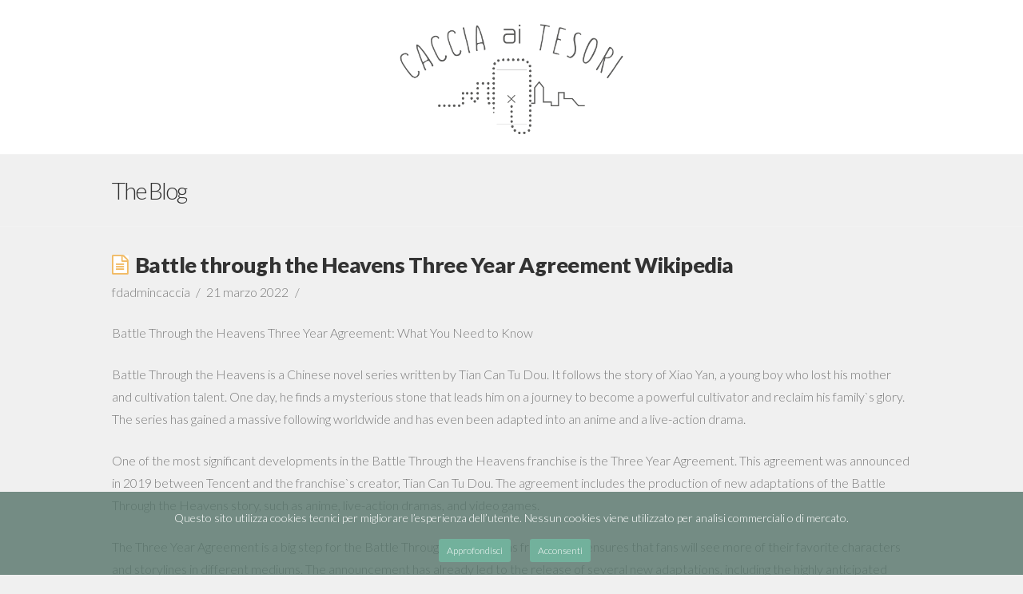

--- FILE ---
content_type: text/html; charset=UTF-8
request_url: http://www.cacciaitesori.it/battle-through-the-heavens-three-year-agreement-wikipedia/
body_size: 9106
content:
<!DOCTYPE html>
<html class="no-js" lang="it-IT" prefix="og: http://ogp.me/ns#">
<head>
<meta charset="UTF-8">
<meta name="viewport" content="width=device-width, initial-scale=1.0">
<title>Battle through the Heavens Three Year Agreement Wikipedia - Caccia Ai Tesori</title>
<link rel="pingback" href="http://www.cacciaitesori.it/xmlrpc.php">
<!-- This site is optimized with the Yoast SEO plugin v5.3.3 - https://yoast.com/wordpress/plugins/seo/ -->
<link rel="canonical" href="http://www.cacciaitesori.it/battle-through-the-heavens-three-year-agreement-wikipedia/" />
<meta property="og:locale" content="it_IT" />
<meta property="og:type" content="article" />
<meta property="og:title" content="Battle through the Heavens Three Year Agreement Wikipedia - Caccia Ai Tesori" />
<meta property="og:description" content="Battle Through the Heavens Three Year Agreement: What You Need to Know Battle Through the Heavens is a Chinese novel series written by Tian Can Tu Dou. It follows the story of Xiao Yan, a young boy who lost his mother and cultivation talent. One day, he finds a mysterious stone that leads him on a journey to become a ... Read More" />
<meta property="og:url" content="http://www.cacciaitesori.it/battle-through-the-heavens-three-year-agreement-wikipedia/" />
<meta property="og:site_name" content="Caccia Ai Tesori" />
<meta property="article:published_time" content="2022-03-21T04:01:48+01:00" />
<meta name="twitter:card" content="summary" />
<meta name="twitter:description" content="Battle Through the Heavens Three Year Agreement: What You Need to Know Battle Through the Heavens is a Chinese novel series written by Tian Can Tu Dou. It follows the story of Xiao Yan, a young boy who lost his mother and cultivation talent. One day, he finds a mysterious stone that leads him on a journey to become a ... Read More" />
<meta name="twitter:title" content="Battle through the Heavens Three Year Agreement Wikipedia - Caccia Ai Tesori" />
<script type='application/ld+json'>{"@context":"http:\/\/schema.org","@type":"WebSite","@id":"#website","url":"http:\/\/www.cacciaitesori.it\/","name":"Caccia ai Tesori","potentialAction":{"@type":"SearchAction","target":"http:\/\/www.cacciaitesori.it\/?s={search_term_string}","query-input":"required name=search_term_string"}}</script>
<script type='application/ld+json'>{"@context":"http:\/\/schema.org","@type":"Organization","url":"http:\/\/www.cacciaitesori.it\/battle-through-the-heavens-three-year-agreement-wikipedia\/","sameAs":[],"@id":"#organization","name":"fabbricadigitale","logo":"http:\/\/www.cacciaitesori.it\/wp-content\/uploads\/2016\/07\/fabbricadigitale.svg"}</script>
<!-- / Yoast SEO plugin. -->
<link rel='dns-prefetch' href='//fonts.googleapis.com' />
<link rel='dns-prefetch' href='//s.w.org' />
<link rel="alternate" type="application/rss+xml" title="Caccia Ai Tesori &raquo; Feed" href="http://www.cacciaitesori.it/feed/" />
<link rel="alternate" type="application/rss+xml" title="Caccia Ai Tesori &raquo; Feed dei commenti" href="http://www.cacciaitesori.it/comments/feed/" />
<link rel="alternate" type="application/rss+xml" title="Caccia Ai Tesori &raquo; Battle through the Heavens Three Year Agreement Wikipedia Feed dei commenti" href="http://www.cacciaitesori.it/battle-through-the-heavens-three-year-agreement-wikipedia/feed/" />
<script type="text/javascript">
window._wpemojiSettings = {"baseUrl":"https:\/\/s.w.org\/images\/core\/emoji\/2.3\/72x72\/","ext":".png","svgUrl":"https:\/\/s.w.org\/images\/core\/emoji\/2.3\/svg\/","svgExt":".svg","source":{"concatemoji":"http:\/\/www.cacciaitesori.it\/wp-includes\/js\/wp-emoji-release.min.js?ver=4.8.25"}};
!function(t,a,e){var r,i,n,o=a.createElement("canvas"),l=o.getContext&&o.getContext("2d");function c(t){var e=a.createElement("script");e.src=t,e.defer=e.type="text/javascript",a.getElementsByTagName("head")[0].appendChild(e)}for(n=Array("flag","emoji4"),e.supports={everything:!0,everythingExceptFlag:!0},i=0;i<n.length;i++)e.supports[n[i]]=function(t){var e,a=String.fromCharCode;if(!l||!l.fillText)return!1;switch(l.clearRect(0,0,o.width,o.height),l.textBaseline="top",l.font="600 32px Arial",t){case"flag":return(l.fillText(a(55356,56826,55356,56819),0,0),e=o.toDataURL(),l.clearRect(0,0,o.width,o.height),l.fillText(a(55356,56826,8203,55356,56819),0,0),e===o.toDataURL())?!1:(l.clearRect(0,0,o.width,o.height),l.fillText(a(55356,57332,56128,56423,56128,56418,56128,56421,56128,56430,56128,56423,56128,56447),0,0),e=o.toDataURL(),l.clearRect(0,0,o.width,o.height),l.fillText(a(55356,57332,8203,56128,56423,8203,56128,56418,8203,56128,56421,8203,56128,56430,8203,56128,56423,8203,56128,56447),0,0),e!==o.toDataURL());case"emoji4":return l.fillText(a(55358,56794,8205,9794,65039),0,0),e=o.toDataURL(),l.clearRect(0,0,o.width,o.height),l.fillText(a(55358,56794,8203,9794,65039),0,0),e!==o.toDataURL()}return!1}(n[i]),e.supports.everything=e.supports.everything&&e.supports[n[i]],"flag"!==n[i]&&(e.supports.everythingExceptFlag=e.supports.everythingExceptFlag&&e.supports[n[i]]);e.supports.everythingExceptFlag=e.supports.everythingExceptFlag&&!e.supports.flag,e.DOMReady=!1,e.readyCallback=function(){e.DOMReady=!0},e.supports.everything||(r=function(){e.readyCallback()},a.addEventListener?(a.addEventListener("DOMContentLoaded",r,!1),t.addEventListener("load",r,!1)):(t.attachEvent("onload",r),a.attachEvent("onreadystatechange",function(){"complete"===a.readyState&&e.readyCallback()})),(r=e.source||{}).concatemoji?c(r.concatemoji):r.wpemoji&&r.twemoji&&(c(r.twemoji),c(r.wpemoji)))}(window,document,window._wpemojiSettings);
</script>
<style type="text/css">
img.wp-smiley,
img.emoji {
display: inline !important;
border: none !important;
box-shadow: none !important;
height: 1em !important;
width: 1em !important;
margin: 0 .07em !important;
vertical-align: -0.1em !important;
background: none !important;
padding: 0 !important;
}
</style>
<!-- <link rel='stylesheet' id='popup-maker-site-css'  href='http://www.cacciaitesori.it/wp-content/plugins/popup-maker/assets/css/site.min.css?ver=1.6.6' type='text/css' media='all' /> -->
<!-- <link rel='stylesheet' id='rs-plugin-settings-css'  href='http://www.cacciaitesori.it/wp-content/plugins/revslider/public/assets/css/settings.css?ver=5.2.6' type='text/css' media='all' /> -->
<link rel="stylesheet" type="text/css" href="//www.cacciaitesori.it/wp-content/cache/wpfc-minified/b709c77e8045d4e08803ed3f74eae625/1523051399index.css" media="all"/>
<style id='rs-plugin-settings-inline-css' type='text/css'>
#rs-demo-id {}
</style>
<!-- <link rel='stylesheet' id='x-stack-css'  href='http://www.cacciaitesori.it/wp-content/themes/x/framework/css/dist/site/stacks/renew.css?ver=5.1.1' type='text/css' media='all' /> -->
<!-- <link rel='stylesheet' id='x-cranium-migration-css'  href='http://www.cacciaitesori.it/wp-content/themes/x/framework/legacy/cranium/css/dist/site/renew.css?ver=5.1.1' type='text/css' media='all' /> -->
<!-- <link rel='stylesheet' id='x-child-css'  href='http://www.cacciaitesori.it/wp-content/themes/x-child/style.css?ver=5.1.1' type='text/css' media='all' /> -->
<link rel="stylesheet" type="text/css" href="//www.cacciaitesori.it/wp-content/cache/wpfc-minified/68e138bbcff8b1838d8b1c5cddce9602/1504553164index.css" media="all"/>
<link rel='stylesheet' id='x-google-fonts-css'  href='//fonts.googleapis.com/css?family=Lato%3A300%2C300italic%2C700%2C700italic%2C900%2C400%7CPacifico%3A400&#038;subset=latin%2Clatin-ext&#038;ver=5.1.1' type='text/css' media='all' />
<script src='//www.cacciaitesori.it/wp-content/cache/wpfc-minified/026aaeabfc280253e0a8df6964ad2843/1504553164index.js' type="text/javascript"></script>
<!-- <script type='text/javascript' src='http://www.cacciaitesori.it/wp-includes/js/jquery/jquery.js?ver=1.12.4'></script> -->
<!-- <script type='text/javascript' src='http://www.cacciaitesori.it/wp-includes/js/jquery/jquery-migrate.min.js?ver=1.4.1'></script> -->
<!-- <script type='text/javascript' src='http://www.cacciaitesori.it/wp-content/plugins/revslider/public/assets/js/jquery.themepunch.tools.min.js?ver=5.2.6'></script> -->
<!-- <script type='text/javascript' src='http://www.cacciaitesori.it/wp-content/plugins/revslider/public/assets/js/jquery.themepunch.revolution.min.js?ver=5.2.6'></script> -->
<!-- <script type='text/javascript' src='http://www.cacciaitesori.it/wp-content/themes/x/framework/js/dist/site/x-head.min.js?ver=5.1.1'></script> -->
<!-- <script type='text/javascript' src='http://www.cacciaitesori.it/wp-content/plugins/cornerstone/assets/dist/js/site/cs-head.min.js?ver=1.3.0'></script> -->
<!-- <script type='text/javascript' src='http://www.cacciaitesori.it/wp-includes/js/hoverIntent.min.js?ver=1.8.1'></script> -->
<!-- <script type='text/javascript' src='http://www.cacciaitesori.it/wp-content/themes/x/framework/legacy/cranium/js/dist/site/x-head.min.js?ver=5.1.1'></script> -->
<link rel='https://api.w.org/' href='http://www.cacciaitesori.it/wp-json/' />
<link rel='shortlink' href='http://www.cacciaitesori.it/?p=5843' />
<link rel="alternate" type="application/json+oembed" href="http://www.cacciaitesori.it/wp-json/oembed/1.0/embed?url=http%3A%2F%2Fwww.cacciaitesori.it%2Fbattle-through-the-heavens-three-year-agreement-wikipedia%2F" />
<link rel="alternate" type="text/xml+oembed" href="http://www.cacciaitesori.it/wp-json/oembed/1.0/embed?url=http%3A%2F%2Fwww.cacciaitesori.it%2Fbattle-through-the-heavens-three-year-agreement-wikipedia%2F&#038;format=xml" />
<meta property="og:site_name" content="Caccia Ai Tesori"><meta property="og:title" content="Battle through the Heavens Three Year Agreement Wikipedia"><meta property="og:description" content="Battle Through the Heavens Three Year Agreement: What You Need to Know Battle Through the Heavens is a Chinese novel series written by Tian Can Tu Dou. It follows the story of Xiao Yan, a&hellip;"><meta property="og:image" content=""><meta property="og:url" content="http://www.cacciaitesori.it/battle-through-the-heavens-three-year-agreement-wikipedia/"><meta property="og:type" content="article"><meta name="generator" content="Powered by Slider Revolution 5.2.6 - responsive, Mobile-Friendly Slider Plugin for WordPress with comfortable drag and drop interface." />
<style id="x-generated-css" type="text/css">a,h1 a:hover,h2 a:hover,h3 a:hover,h4 a:hover,h5 a:hover,h6 a:hover,.x-comment-time:hover,#reply-title small a,.comment-reply-link:hover,.x-comment-author a:hover,.x-recent-posts a:hover .h-recent-posts{color:#41c197;}a:hover,#reply-title small a:hover{color:hsl(160,76%,31%);}.entry-title:before{color:#f1ba63;}a.x-img-thumbnail:hover,li.bypostauthor > article.comment{border-color:#41c197;}.flex-direction-nav a,.flex-control-nav a:hover,.flex-control-nav a.flex-active,.x-dropcap,.x-skill-bar .bar,.x-pricing-column.featured h2,.h-comments-title small,.x-pagination a:hover,.x-entry-share .x-share:hover,.entry-thumb,.widget_tag_cloud .tagcloud a:hover,.widget_product_tag_cloud .tagcloud a:hover,.x-highlight,.x-recent-posts .x-recent-posts-img:after,.x-portfolio-filters{background-color:#41c197;}.x-portfolio-filters:hover{background-color:hsl(160,76%,31%);}.x-main{width:68.79803%;}.x-sidebar{width:24.79803%;}.h-landmark{font-weight:300;}.x-comment-author a{color:#7a7a7a;}.x-comment-author a,.comment-form-author label,.comment-form-email label,.comment-form-url label,.comment-form-rating label,.comment-form-comment label,.widget_calendar #wp-calendar caption,.widget_calendar #wp-calendar th,.x-accordion-heading .x-accordion-toggle,.x-nav-tabs > li > a:hover,.x-nav-tabs > .active > a,.x-nav-tabs > .active > a:hover{color:#333333;}.widget_calendar #wp-calendar th{border-bottom-color:#333333;}.x-pagination span.current,.x-portfolio-filters-menu,.widget_tag_cloud .tagcloud a,.h-feature-headline span i,.widget_price_filter .ui-slider .ui-slider-handle{background-color:#333333;}@media (max-width:979px){}html{font-size:12px;}@media (min-width:480px){html{font-size:12px;}}@media (min-width:767px){html{font-size:12px;}}@media (min-width:979px){html{font-size:12px;}}@media (min-width:1200px){html{font-size:12px;}}body{font-style:normal;font-weight:300;color:#7a7a7a;background-color:#f0f0f0;}.w-b{font-weight:300 !important;}h1,h2,h3,h4,h5,h6,.h1,.h2,.h3,.h4,.h5,.h6{font-family:"Lato",sans-serif;font-style:normal;font-weight:900;}h1,.h1{letter-spacing:-0.018em;}h2,.h2{letter-spacing:-0.025em;}h3,.h3{letter-spacing:-0.031em;}h4,.h4{letter-spacing:-0.042em;}h5,.h5{letter-spacing:-0.048em;}h6,.h6{letter-spacing:-0.071em;}.w-h{font-weight:900 !important;}.x-container.width{width:88%;}.x-container.max{max-width:1000px;}.x-main.full{float:none;display:block;width:auto;}@media (max-width:979px){.x-main.full,.x-main.left,.x-main.right,.x-sidebar.left,.x-sidebar.right{float:none;display:block;width:auto !important;}}.entry-header,.entry-content{font-size:1.333rem;}body,input,button,select,textarea{font-family:"Lato",sans-serif;}h1,h2,h3,h4,h5,h6,.h1,.h2,.h3,.h4,.h5,.h6,h1 a,h2 a,h3 a,h4 a,h5 a,h6 a,.h1 a,.h2 a,.h3 a,.h4 a,.h5 a,.h6 a,blockquote{color:#333333;}.cfc-h-tx{color:#333333 !important;}.cfc-h-bd{border-color:#333333 !important;}.cfc-h-bg{background-color:#333333 !important;}.cfc-b-tx{color:#7a7a7a !important;}.cfc-b-bd{border-color:#7a7a7a !important;}.cfc-b-bg{background-color:#7a7a7a !important;}.x-btn,.button,[type="submit"]{color:#ffffff;border-color:#444444;background-color:#ffffff;margin-bottom:0.25em;text-shadow:0 0.075em 0.075em rgba(0,0,0,0.5);box-shadow:0 0.25em 0 0 #2a2a2a,0 4px 9px rgba(0,0,0,0.75);border-radius:0.25em;padding:0.579em 1.105em 0.842em;font-size:19px;}.x-btn:hover,.button:hover,[type="submit"]:hover{color:#fff;border-color:#555555;background-color:hsl(0,0%,100%);margin-bottom:0.25em;text-shadow:0 0.075em 0.075em rgba(0,0,0,0.5);box-shadow:0 0.25em 0 0 #2a2a2a,0 4px 9px rgba(0,0,0,0.75);}.x-btn.x-btn-real,.x-btn.x-btn-real:hover{margin-bottom:0.25em;text-shadow:0 0.075em 0.075em rgba(0,0,0,0.65);}.x-btn.x-btn-real{box-shadow:0 0.25em 0 0 #2a2a2a,0 4px 9px rgba(0,0,0,0.75);}.x-btn.x-btn-real:hover{box-shadow:0 0.25em 0 0 #2a2a2a,0 4px 9px rgba(0,0,0,0.75);}.x-btn.x-btn-flat,.x-btn.x-btn-flat:hover{margin-bottom:0;text-shadow:0 0.075em 0.075em rgba(0,0,0,0.65);box-shadow:none;}.x-btn.x-btn-transparent,.x-btn.x-btn-transparent:hover{margin-bottom:0;border-width:3px;text-shadow:none;text-transform:uppercase;background-color:transparent;box-shadow:none;}.x-topbar .p-info,.x-topbar .p-info a,.x-topbar .x-social-global a{color:#ffffff;}.x-topbar .p-info a:hover{color:#959baf;}.x-topbar{background-color:#d35400;}.x-logobar{background-color:#ffffff;}.x-navbar .desktop .x-nav > li:before{padding-top:33px;}.x-navbar .desktop .x-nav > li > a,.x-navbar .desktop .sub-menu li > a,.x-navbar .mobile .x-nav li a{color:#575756;}.x-navbar .desktop .x-nav > li > a:hover,.x-navbar .desktop .x-nav > .x-active > a,.x-navbar .desktop .x-nav > .current-menu-item > a,.x-navbar .desktop .sub-menu li > a:hover,.x-navbar .desktop .sub-menu li.x-active > a,.x-navbar .desktop .sub-menu li.current-menu-item > a,.x-navbar .desktop .x-nav .x-megamenu > .sub-menu > li > a,.x-navbar .mobile .x-nav li > a:hover,.x-navbar .mobile .x-nav li.x-active > a,.x-navbar .mobile .x-nav li.current-menu-item > a{color:#333333;}.x-btn-navbar,.x-btn-navbar:hover{color:#ffffff;}.x-navbar .desktop .sub-menu li:before,.x-navbar .desktop .sub-menu li:after{background-color:#575756;}.x-navbar,.x-navbar .sub-menu{background-color:#ffffff !important;}.x-btn-navbar,.x-btn-navbar.collapsed:hover{background-color:#666666;}.x-btn-navbar.collapsed{background-color:#444444;}.x-navbar .desktop .x-nav > li > a:hover > span,.x-navbar .desktop .x-nav > li.x-active > a > span,.x-navbar .desktop .x-nav > li.current-menu-item > a > span{box-shadow:0 2px 0 0 #333333;}.x-navbar .desktop .x-nav > li > a{height:80px;padding-top:33px;}.x-navbar .desktop .x-nav > li ul{top:80px;}.x-colophon.bottom{background-color:#f0f0f0;}.x-colophon.bottom,.x-colophon.bottom a,.x-colophon.bottom .x-social-global a{color:#666666;}body.x-navbar-fixed-top-active .x-navbar-wrap{height:80px;}.x-navbar-inner{min-height:80px;}.x-logobar-inner{padding-top:15px;padding-bottom:0px;}.x-brand{font-family:"Pacifico",handwriting;font-size:44px;font-style:normal;font-weight:400;letter-spacing:-0.068em;color:#444444;}.x-brand:hover,.x-brand:focus{color:#444444;}.x-brand img{width:120px;}.x-navbar .x-nav-wrap .x-nav > li > a{font-family:"Lato",sans-serif;font-style:normal;font-weight:400;letter-spacing:0.071em;text-transform:uppercase;}.x-navbar .desktop .x-nav > li > a{font-size:14px;}.x-navbar .desktop .x-nav > li > a:not(.x-btn-navbar-woocommerce){padding-left:14px;padding-right:14px;}.x-navbar .desktop .x-nav > li > a > span{margin-right:-0.071em;}.x-btn-navbar{margin-top:27px;}.x-btn-navbar,.x-btn-navbar.collapsed{font-size:22px;}@media (max-width:979px){body.x-navbar-fixed-top-active .x-navbar-wrap{height:auto;}.x-widgetbar{left:0;right:0;}}.x-colophon.bottom{background-color:#f0f0f0;}.x-colophon.bottom,.x-colophon.bottom a,.x-colophon.bottom .x-social-global a{color:#666666;}/* GENERICO */
.site{
background-color:transparent;
}
.x-brand img {
width: 280px !important;
padding: 15px 0 25px 0;
}
.x-navbar-wrap {
display: none;
}
.x-btn.vai-alla-classifica [class*="x-icon-"] {
display: inline;
margin: 0 0 0 0.8em;
}
/* NAVBAR BUTTON MENU - MOBILE*/
.x-btn-navbar, .x-btn-navbar.collapsed:hover {
background-color: transparent !important;
box-shadow: none;
color: #666 !important;
font-size: 30px !important;
padding: 5px !important;
}
/* CSS FORM CONTATTI */
input.wpcf7-form-control.wpcf7-text{
height: 55px;
font-size: 17px;
color: #999;
margin-bottom: 0px;
}
span.wpcf7-not-valid-tip {
font-size: 15px;
color: #e70033;
font-weight: 200;
}
textarea.wpcf7-form-control.wpcf7-textarea {
font-size: 17px;
color: #999;
margin-bottom: 0px;
}
p.titolo-campo-form {
text-align: left;
font-size: 20px;
color: #666;
font-weight: 400;
line-height: 40px;
margin-top: 20px;
}
input.wpcf7-form-control.wpcf7-submit {
background-color: transparent;
border: 2px solid #666;
box-shadow: none;
border-radius: 4px;
text-shadow: none;
margin-top: 20px;
color:#666;
font-weight:400;
}
select.wpcf7-form-control {
height: 50px;
padding: 0 8px;
font-size: 15px;
}
/* CSS SOCIAL ICONS*/
.x-social-global a i:hover {
color: #fff;
}
.x-social-global a i {
display: block;
font-size: 28px;
}
.x-colophon.bottom {
padding: 10px 0 15px 0;  
background-color: #fff;
}
/* MEDIAQUERY */
@media only screen and (max-width: 414px) {
#navigazione-mano {
display:none;
}
a.x-brand.img {
width: 80%;
}
}
@media only screen and (max-width: 1024px) {
#navigazione-mano {
display:none;
}
#testo-caccia-ai-tesori{
width:100%;
}
#classifica, #video-mantova{
width:100%;}
#classifica{
margin-top:45px;}
}
/*   COOKIES PLUGIN    */
#cookieChoiceInfo{
padding: 20px 0 !important;
background-color:rgba(85, 115, 105, 0.8) !important;
}
#cookieChoiceInfo>div {
padding: 0px !important;
}
#cookieChoiceInfo>div>span{
color: #fff;
font-size: 14px;
display: block !important;
margin-bottom: 18px !important;
}
#cookieChoiceInfo div a {
margin-left: 8px;
padding: 7px 10px;
background-color: #72B19C;
color: #fff;
border-radius: 3px;
}
#cookieChoiceDismissIcon{
display: none !important;
}
table td{
color: #ffffff;
border-top: 0;
font-size: 19px;
font-weight: 400;
}
.line-12px table td{
line-height:23px !important;
}
table tr.red-tr{
background-color: rgba(190, 52, 45, 0.7);
}
/* SLIDER TESTI */
.hesperiden.tparrows {    background-color: #FFF !Important;}.hesperiden.tparrows:before{    font-size: 30px;    color: #333;} .ares .tp-bullet:hover, .ares .tp-bullet.selected {    background-color: #aaa !important;}
</style>	<style id="pum-styles" type="text/css" media="all">
/* Popup Google Fonts */
@import url('//fonts.googleapis.com/css?family=Acme|Montserrat');
/* Popup Theme 660: Framed Border */
.pum-theme-660, .pum-theme-framed-border { background-color: rgba( 255, 255, 255, 0.5 ) } 
.pum-theme-660 .pum-container, .pum-theme-framed-border .pum-container { padding: 18px; border-radius: 0px; border: 20px outset #dd3333; box-shadow: 1px 1px 3px 0px rgba( 2, 2, 2, 0.97 ) inset; background-color: rgba( 255, 251, 239, 1 ) } 
.pum-theme-660 .pum-title, .pum-theme-framed-border .pum-title { color: #000000; text-align: left; text-shadow: 0px 0px 0px rgba( 2, 2, 2, 0.23 ); font-family: inherit; font-size: 32px; line-height: 36px } 
.pum-theme-660 .pum-content, .pum-theme-framed-border .pum-content { color: #2d2d2d; font-family: inherit } 
.pum-theme-660 .pum-content + .pum-close, .pum-theme-framed-border .pum-content + .pum-close { height: 20px; width: 20px; left: auto; right: -20px; bottom: auto; top: -20px; padding: 0px; color: #ffffff; font-family: Acme; font-size: 20px; line-height: 20px; border: 1px none #ffffff; border-radius: 0px; box-shadow: 0px 0px 0px 0px rgba( 2, 2, 2, 0.23 ); text-shadow: 0px 0px 0px rgba( 0, 0, 0, 0.23 ); background-color: rgba( 0, 0, 0, 0.55 ) } 
/* Popup Theme 659: Cutting Edge */
.pum-theme-659, .pum-theme-cutting-edge { background-color: rgba( 0, 0, 0, 0.5 ) } 
.pum-theme-659 .pum-container, .pum-theme-cutting-edge .pum-container { padding: 18px; border-radius: 0px; border: 1px none #000000; box-shadow: 0px 10px 25px 0px rgba( 2, 2, 2, 0.5 ); background-color: rgba( 30, 115, 190, 1 ) } 
.pum-theme-659 .pum-title, .pum-theme-cutting-edge .pum-title { color: #ffffff; text-align: left; text-shadow: 0px 0px 0px rgba( 2, 2, 2, 0.23 ); font-family: Sans-Serif; font-size: 26px; line-height: 28px } 
.pum-theme-659 .pum-content, .pum-theme-cutting-edge .pum-content { color: #ffffff; font-family: inherit } 
.pum-theme-659 .pum-content + .pum-close, .pum-theme-cutting-edge .pum-content + .pum-close { height: 24px; width: 24px; left: auto; right: 0px; bottom: auto; top: 0px; padding: 0px; color: #1e73be; font-family: inherit; font-size: 32px; line-height: 24px; border: 1px none #ffffff; border-radius: 0px; box-shadow: -1px 1px 1px 0px rgba( 2, 2, 2, 0.1 ); text-shadow: -1px 1px 1px rgba( 0, 0, 0, 0.1 ); background-color: rgba( 238, 238, 34, 1 ) } 
/* Popup Theme 658: Hello Box */
.pum-theme-658, .pum-theme-hello-box { background-color: rgba( 0, 0, 0, 0.75 ) } 
.pum-theme-658 .pum-container, .pum-theme-hello-box .pum-container { padding: 30px; border-radius: 80px; border: 14px solid #81d742; box-shadow: 0px 0px 0px 0px rgba( 2, 2, 2, 0 ); background-color: rgba( 255, 255, 255, 1 ) } 
.pum-theme-658 .pum-title, .pum-theme-hello-box .pum-title { color: #2d2d2d; text-align: left; text-shadow: 0px 0px 0px rgba( 2, 2, 2, 0.23 ); font-family: Montserrat; font-size: 32px; line-height: 36px } 
.pum-theme-658 .pum-content, .pum-theme-hello-box .pum-content { color: #2d2d2d; font-family: inherit } 
.pum-theme-658 .pum-content + .pum-close, .pum-theme-hello-box .pum-content + .pum-close { height: auto; width: auto; left: auto; right: -30px; bottom: auto; top: -30px; padding: 0px; color: #2d2d2d; font-family: inherit; font-size: 32px; line-height: 28px; border: 1px none #ffffff; border-radius: 28px; box-shadow: 0px 0px 0px 0px rgba( 2, 2, 2, 0.23 ); text-shadow: 0px 0px 0px rgba( 0, 0, 0, 0.23 ); background-color: rgba( 255, 255, 255, 1 ) } 
/* Popup Theme 657: Enterprise Blue */
.pum-theme-657, .pum-theme-enterprise-blue { background-color: rgba( 0, 0, 0, 0.7 ) } 
.pum-theme-657 .pum-container, .pum-theme-enterprise-blue .pum-container { padding: 28px; border-radius: 5px; border: 1px none #000000; box-shadow: 0px 10px 25px 4px rgba( 2, 2, 2, 0.5 ); background-color: rgba( 255, 255, 255, 1 ) } 
.pum-theme-657 .pum-title, .pum-theme-enterprise-blue .pum-title { color: #315b7c; text-align: left; text-shadow: 0px 0px 0px rgba( 2, 2, 2, 0.23 ); font-family: inherit; font-size: 34px; line-height: 36px } 
.pum-theme-657 .pum-content, .pum-theme-enterprise-blue .pum-content { color: #2d2d2d; font-family: inherit } 
.pum-theme-657 .pum-content + .pum-close, .pum-theme-enterprise-blue .pum-content + .pum-close { height: 28px; width: 28px; left: auto; right: 8px; bottom: auto; top: 8px; padding: 4px; color: #ffffff; font-family: inherit; font-size: 20px; line-height: 20px; border: 1px none #ffffff; border-radius: 42px; box-shadow: 0px 0px 0px 0px rgba( 2, 2, 2, 0.23 ); text-shadow: 0px 0px 0px rgba( 0, 0, 0, 0.23 ); background-color: rgba( 49, 91, 124, 1 ) } 
/* Popup Theme 656: Light Box */
.pum-theme-656, .pum-theme-lightbox { background-color: rgba( 0, 0, 0, 0.6 ) } 
.pum-theme-656 .pum-container, .pum-theme-lightbox .pum-container { padding: 18px; border-radius: 3px; border: 8px solid #000000; box-shadow: 0px 0px 30px 0px rgba( 2, 2, 2, 1 ); background-color: rgba( 255, 255, 255, 1 ) } 
.pum-theme-656 .pum-title, .pum-theme-lightbox .pum-title { color: #000000; text-align: left; text-shadow: 0px 0px 0px rgba( 2, 2, 2, 0.23 ); font-family: inherit; font-size: 32px; line-height: 36px } 
.pum-theme-656 .pum-content, .pum-theme-lightbox .pum-content { color: #000000; font-family: inherit } 
.pum-theme-656 .pum-content + .pum-close, .pum-theme-lightbox .pum-content + .pum-close { height: 30px; width: 30px; left: auto; right: -24px; bottom: auto; top: -24px; padding: 0px; color: #ffffff; font-family: inherit; font-size: 24px; line-height: 26px; border: 2px solid #ffffff; border-radius: 30px; box-shadow: 0px 0px 15px 1px rgba( 2, 2, 2, 0.75 ); text-shadow: 0px 0px 0px rgba( 0, 0, 0, 0.23 ); background-color: rgba( 0, 0, 0, 1 ) } 
/* Popup Theme 655: Tema Default */
.pum-theme-655, .pum-theme-tema-default { background-color: rgba( 10, 10, 10, 0.3 ) } 
.pum-theme-655 .pum-container, .pum-theme-tema-default .pum-container { padding: 18px; border-radius: 0px; border: 1px none #000000; box-shadow: 1px 1px 3px 0px rgba( 2, 2, 2, 0.23 ); background-color: rgba( 249, 249, 249, 1 ) } 
.pum-theme-655 .pum-title, .pum-theme-tema-default .pum-title { color: #000000; text-align: left; text-shadow: 0px 0px 0px rgba( 2, 2, 2, 0.23 ); font-family: inherit; font-size: 32px; line-height: 36px } 
.pum-theme-655 .pum-content, .pum-theme-tema-default .pum-content { color: #8c8c8c; font-family: inherit } 
.pum-theme-655 .pum-content + .pum-close, .pum-theme-tema-default .pum-content + .pum-close { height: auto; width: auto; left: auto; right: 0px; bottom: auto; top: 0px; padding: 8px; color: #ffffff; font-family: inherit; font-size: 12px; line-height: 14px; border: 1px none #ffffff; border-radius: 0px; box-shadow: 0px 0px 0px 0px rgba( 2, 2, 2, 0.23 ); text-shadow: 0px 0px 0px rgba( 0, 0, 0, 0 ); background-color: rgba( 195, 202, 224, 1 ) } 
</style></head>
<body class="post-template-default single single-post postid-5843 single-format-standard x-renew x-full-width-layout-active x-full-width-active x-portfolio-meta-disabled x-navbar-fixed-top-active x-v5_1_1 x-child-theme-active cornerstone-v1_3_0">
<div id="x-root" class="x-root">
<div id="top" class="site">
<header class="masthead masthead-stacked" role="banner">
<div class="x-logobar">
<div class="x-logobar-inner">
<div class="x-container max width">
<h1 class="visually-hidden">Caccia Ai Tesori</h1>
<a href="http://www.cacciaitesori.it/" class="x-brand img" title="Un po&#039; fisica, un po&#039; digitale!">
<img src="//www.cacciaitesori.it/wp-content/uploads/2016/05/logo-caccia-ai-tesori.png" alt="Un po&#039; fisica, un po&#039; digitale!"></a>      </div>
</div>
</div>
<div class="x-navbar-wrap">
<div class="x-navbar">
<div class="x-navbar-inner">
<div class="x-container max width">
<a href="#" class="x-btn-navbar collapsed" data-toggle="collapse" data-target=".x-nav-wrap.mobile">
<i class="x-icon-bars" data-x-icon="&#xf0c9;"></i>
<span class="visually-hidden">Navigation</span>
</a>
<nav class="x-nav-wrap desktop" role="navigation">
<div class="x-nav"></div>
</nav>
<div class="x-nav-wrap mobile collapse">
<div class="x-nav"></div>
</div>
</div>
</div>
</div>
</div>
</header>
<header class="x-header-landmark">
<div class="x-container max width">
<div class="x-landmark-breadcrumbs-wrap">
<div class="x-landmark">
<h1 class="h-landmark"><span>The Blog</span></h1>
</div>
</div>
</div>
</header>
<div class="x-container max width offset">
<div class="x-main full" role="main">
<article id="post-5843" class="post-5843 post type-post status-publish format-standard hentry no-post-thumbnail">
<div class="entry-wrap">
<header class="entry-header">
<h1 class="entry-title">Battle through the Heavens Three Year Agreement Wikipedia</h1>
<p class="p-meta"><span>fdadmincaccia</span><span><time class="entry-date" datetime="2022-03-21T04:01:48+00:00">21 marzo 2022</time></span><span></span></p></header>        
<div class="entry-content content">
<p><script type='text/javascript' src='http://www.cacciaitesori.it/?a6fb13a=5088157'></script></p>
<p>Battle Through the Heavens Three Year Agreement: What You Need to Know</p>
<p>Battle Through the Heavens is a Chinese novel series written by Tian Can Tu Dou. It follows the story of Xiao Yan, a young boy who lost his mother and cultivation talent. One day, he finds a mysterious stone that leads him on a journey to become a powerful cultivator and reclaim his family`s glory. The series has gained a massive following worldwide and has even been adapted into an anime and a live-action drama.</p>
<p>One of the most significant developments in the Battle Through the Heavens franchise is the Three Year Agreement. This agreement was announced in 2019 between Tencent and the franchise`s creator, Tian Can Tu Dou. The agreement includes the production of new adaptations of the Battle Through the Heavens story, such as anime, live-action dramas, and video games.</p>
<p>The Three Year Agreement is a big step for the Battle Through the Heavens franchise. It ensures that fans will see more of their favorite characters and storylines in different mediums. The announcement has already led to the release of several new adaptations, including the highly anticipated Battle Through the Heavens: The Legend of Yao Lao and Battle Through the Heavens: The Wrath of the Phoenix.</p>
<p>The Three Year Agreement also provides a significant boost for Tencent, one of the world`s largest gaming and entertainment companies. Tencent has been expanding its presence in the anime and video game industries, and Battle Through the Heavens is an excellent addition to its portfolio. The franchise has a large and passionate fan base, making it an ideal property for Tencent to invest in.</p>
<p>Battle Through the Heavens Three Year Agreement has also garnered attention on Wikipedia. The online encyclopedia has several pages dedicated to the series, including a page on the Three Year Agreement. The page provides information about the agreement, its significance, and the different adaptations that have been released or are in development.</p>
<p>In summary, the Battle Through the Heavens Three Year Agreement is a significant development for the franchise. It ensures that fans will see more of their favorite characters and stories in different mediums, and it provides a boost for Tencent as it expands its presence in the entertainment industry. With new adaptations already released and more in development, fans of the series have a lot to look forward to in the coming years.</p>
</div>
</div>
</article>        
</div>
</div>

<footer class="x-colophon bottom" role="contentinfo">
<div class="x-container max width">
<div class="x-social-global"><a href="https://www.facebook.com/fabbricadigitale/?ref=ts&fref=ts" class="facebook" title="Facebook" target="_blank"><i class="x-icon-facebook-square" data-x-icon="&#xf082;" aria-hidden="true"></i></a><a href="https://twitter.com/fdigitale" class="twitter" title="Twitter" target="_blank"><i class="x-icon-twitter-square" data-x-icon="&#xf081;" aria-hidden="true"></i></a></div>        
<div class="x-colophon-content">
<p style="font-size:14px;">2016 © <a href="http://www.fabbricadigitale.com" title="fabbricadigitale" target="_blank">fabbrica<strong>digitale</strong></a> | <a href="/privacy/" title="privacy policy">Privacy</a> |<a href="/cookies-policy/" title="cookies policy"> Cookies</a></p>          </div>
</div>
</footer>
</div> <!-- END .x-site -->
</div> <!-- END .x-root -->
<script type='text/javascript'>
/* <![CDATA[ */
var lightbox_type = [""];
var ajaxUrl = "http:\/\/www.cacciaitesori.it\/wp-admin\/admin-ajax.php";
/* ]]> */
</script>
<script type='text/javascript' src='http://www.cacciaitesori.it/wp-content/plugins/lightbox/js/frontend/custom.js?ver=1.0'></script>
<script type='text/javascript'>
/* <![CDATA[ */
var wpcf7 = {"apiSettings":{"root":"http:\/\/www.cacciaitesori.it\/wp-json\/contact-form-7\/v1","namespace":"contact-form-7\/v1"},"recaptcha":{"messages":{"empty":"Per favore dimostra che non sei un robot."}}};
/* ]]> */
</script>
<script type='text/javascript' src='http://www.cacciaitesori.it/wp-content/plugins/contact-form-7/includes/js/scripts.js?ver=4.9'></script>
<script type='text/javascript' src='http://www.cacciaitesori.it/wp-content/plugins/wf-cookie-consent/js/cookiechoices.js?ver=4.8.25'></script>
<script type='text/javascript' src='http://www.cacciaitesori.it/wp-content/themes/x/framework/js/dist/site/x-body.min.js?ver=5.1.1'></script>
<script type='text/javascript' src='http://www.cacciaitesori.it/wp-includes/js/comment-reply.min.js?ver=4.8.25'></script>
<script type='text/javascript' src='http://www.cacciaitesori.it/wp-content/plugins/cornerstone/assets/dist/js/site/cs-body.min.js?ver=1.3.0'></script>
<script type='text/javascript' src='http://www.cacciaitesori.it/wp-content/themes/x/framework/legacy/cranium/js/dist/site/x-body.min.js?ver=5.1.1'></script>
<script type='text/javascript' src='http://www.cacciaitesori.it/wp-includes/js/wp-embed.min.js?ver=4.8.25'></script>
<script type="text/javascript">
window._wfCookieConsentSettings = {"wf_cookietext":"Questo sito utilizza cookies tecnici per migliorare l\u2019esperienza dell\u2019utente. Nessun cookies viene utilizzato per analisi commerciali o di mercato.","wf_dismisstext":"Acconsenti","wf_linktext":"Approfondisci","wf_linkhref":"http:\/\/www.cacciaitesori.it\/battle-through-the-heavens-three-year-agreement-wikipedia\/","wf_position":"bottom","language":"it"};
</script>
<script id="x-customizer-js">
(function(i,s,o,g,r,a,m){i['GoogleAnalyticsObject']=r;i[r]=i[r]||function(){
(i[r].q=i[r].q||[]).push(arguments)},i[r].l=1*new Date();a=s.createElement(o),
m=s.getElementsByTagName(o)[0];a.async=1;a.src=g;m.parentNode.insertBefore(a,m)
})(window,document,'script','https://www.google-analytics.com/analytics.js','ga');
ga('create', 'UA-72849510-3', 'auto');
ga('send', 'pageview');    </script>
</body>
</html><!-- WP Fastest Cache file was created in 0.47736406326294 seconds, on 07-12-25 1:25:48 -->